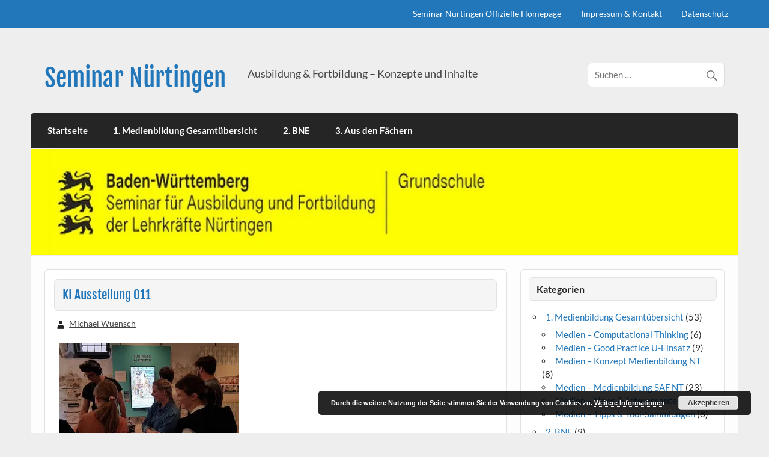

--- FILE ---
content_type: text/html; charset=UTF-8
request_url: https://www.seminar-nuertingen.org/ki-ausstellung-011/
body_size: 13904
content:
<!DOCTYPE html><!-- HTML 5 -->
<html lang="de">

<head>
<meta charset="UTF-8" />
<meta name="viewport" content="width=device-width, initial-scale=1">
<link rel="profile" href="http://gmpg.org/xfn/11" />
<link rel="pingback" href="https://www.seminar-nuertingen.org/xmlrpc.php" />

<title>KI Ausstellung 011 &#8211; Seminar Nürtingen</title>
<meta name='robots' content='max-image-preview:large' />
	<style>img:is([sizes="auto" i], [sizes^="auto," i]) { contain-intrinsic-size: 3000px 1500px }</style>
	<link rel='dns-prefetch' href='//www.seminar-nuertingen.org' />
<link rel='dns-prefetch' href='//secure.gravatar.com' />
<link rel='dns-prefetch' href='//stats.wp.com' />
<link rel='dns-prefetch' href='//v0.wordpress.com' />
<link rel='preconnect' href='//i0.wp.com' />
<link rel="alternate" type="application/rss+xml" title="Seminar Nürtingen &raquo; Feed" href="https://www.seminar-nuertingen.org/feed/" />
<link rel="alternate" type="application/rss+xml" title="Seminar Nürtingen &raquo; Kommentar-Feed" href="https://www.seminar-nuertingen.org/comments/feed/" />
		<!-- This site uses the Google Analytics by MonsterInsights plugin v9.11.1 - Using Analytics tracking - https://www.monsterinsights.com/ -->
		<!-- Note: MonsterInsights is not currently configured on this site. The site owner needs to authenticate with Google Analytics in the MonsterInsights settings panel. -->
					<!-- No tracking code set -->
				<!-- / Google Analytics by MonsterInsights -->
		<script type="text/javascript">
/* <![CDATA[ */
window._wpemojiSettings = {"baseUrl":"https:\/\/s.w.org\/images\/core\/emoji\/16.0.1\/72x72\/","ext":".png","svgUrl":"https:\/\/s.w.org\/images\/core\/emoji\/16.0.1\/svg\/","svgExt":".svg","source":{"concatemoji":"https:\/\/www.seminar-nuertingen.org\/wp-includes\/js\/wp-emoji-release.min.js?ver=6.8.3"}};
/*! This file is auto-generated */
!function(s,n){var o,i,e;function c(e){try{var t={supportTests:e,timestamp:(new Date).valueOf()};sessionStorage.setItem(o,JSON.stringify(t))}catch(e){}}function p(e,t,n){e.clearRect(0,0,e.canvas.width,e.canvas.height),e.fillText(t,0,0);var t=new Uint32Array(e.getImageData(0,0,e.canvas.width,e.canvas.height).data),a=(e.clearRect(0,0,e.canvas.width,e.canvas.height),e.fillText(n,0,0),new Uint32Array(e.getImageData(0,0,e.canvas.width,e.canvas.height).data));return t.every(function(e,t){return e===a[t]})}function u(e,t){e.clearRect(0,0,e.canvas.width,e.canvas.height),e.fillText(t,0,0);for(var n=e.getImageData(16,16,1,1),a=0;a<n.data.length;a++)if(0!==n.data[a])return!1;return!0}function f(e,t,n,a){switch(t){case"flag":return n(e,"\ud83c\udff3\ufe0f\u200d\u26a7\ufe0f","\ud83c\udff3\ufe0f\u200b\u26a7\ufe0f")?!1:!n(e,"\ud83c\udde8\ud83c\uddf6","\ud83c\udde8\u200b\ud83c\uddf6")&&!n(e,"\ud83c\udff4\udb40\udc67\udb40\udc62\udb40\udc65\udb40\udc6e\udb40\udc67\udb40\udc7f","\ud83c\udff4\u200b\udb40\udc67\u200b\udb40\udc62\u200b\udb40\udc65\u200b\udb40\udc6e\u200b\udb40\udc67\u200b\udb40\udc7f");case"emoji":return!a(e,"\ud83e\udedf")}return!1}function g(e,t,n,a){var r="undefined"!=typeof WorkerGlobalScope&&self instanceof WorkerGlobalScope?new OffscreenCanvas(300,150):s.createElement("canvas"),o=r.getContext("2d",{willReadFrequently:!0}),i=(o.textBaseline="top",o.font="600 32px Arial",{});return e.forEach(function(e){i[e]=t(o,e,n,a)}),i}function t(e){var t=s.createElement("script");t.src=e,t.defer=!0,s.head.appendChild(t)}"undefined"!=typeof Promise&&(o="wpEmojiSettingsSupports",i=["flag","emoji"],n.supports={everything:!0,everythingExceptFlag:!0},e=new Promise(function(e){s.addEventListener("DOMContentLoaded",e,{once:!0})}),new Promise(function(t){var n=function(){try{var e=JSON.parse(sessionStorage.getItem(o));if("object"==typeof e&&"number"==typeof e.timestamp&&(new Date).valueOf()<e.timestamp+604800&&"object"==typeof e.supportTests)return e.supportTests}catch(e){}return null}();if(!n){if("undefined"!=typeof Worker&&"undefined"!=typeof OffscreenCanvas&&"undefined"!=typeof URL&&URL.createObjectURL&&"undefined"!=typeof Blob)try{var e="postMessage("+g.toString()+"("+[JSON.stringify(i),f.toString(),p.toString(),u.toString()].join(",")+"));",a=new Blob([e],{type:"text/javascript"}),r=new Worker(URL.createObjectURL(a),{name:"wpTestEmojiSupports"});return void(r.onmessage=function(e){c(n=e.data),r.terminate(),t(n)})}catch(e){}c(n=g(i,f,p,u))}t(n)}).then(function(e){for(var t in e)n.supports[t]=e[t],n.supports.everything=n.supports.everything&&n.supports[t],"flag"!==t&&(n.supports.everythingExceptFlag=n.supports.everythingExceptFlag&&n.supports[t]);n.supports.everythingExceptFlag=n.supports.everythingExceptFlag&&!n.supports.flag,n.DOMReady=!1,n.readyCallback=function(){n.DOMReady=!0}}).then(function(){return e}).then(function(){var e;n.supports.everything||(n.readyCallback(),(e=n.source||{}).concatemoji?t(e.concatemoji):e.wpemoji&&e.twemoji&&(t(e.twemoji),t(e.wpemoji)))}))}((window,document),window._wpemojiSettings);
/* ]]> */
</script>
<link rel='stylesheet' id='courage-custom-fonts-css' href='https://www.seminar-nuertingen.org/wp-content/themes/courage/css/custom-fonts.css?ver=20180413' type='text/css' media='all' />
<style id='wp-emoji-styles-inline-css' type='text/css'>

	img.wp-smiley, img.emoji {
		display: inline !important;
		border: none !important;
		box-shadow: none !important;
		height: 1em !important;
		width: 1em !important;
		margin: 0 0.07em !important;
		vertical-align: -0.1em !important;
		background: none !important;
		padding: 0 !important;
	}
</style>
<link rel='stylesheet' id='wp-block-library-css' href='https://www.seminar-nuertingen.org/wp-includes/css/dist/block-library/style.min.css?ver=6.8.3' type='text/css' media='all' />
<style id='classic-theme-styles-inline-css' type='text/css'>
/*! This file is auto-generated */
.wp-block-button__link{color:#fff;background-color:#32373c;border-radius:9999px;box-shadow:none;text-decoration:none;padding:calc(.667em + 2px) calc(1.333em + 2px);font-size:1.125em}.wp-block-file__button{background:#32373c;color:#fff;text-decoration:none}
</style>
<link rel='stylesheet' id='mediaelement-css' href='https://www.seminar-nuertingen.org/wp-includes/js/mediaelement/mediaelementplayer-legacy.min.css?ver=4.2.17' type='text/css' media='all' />
<link rel='stylesheet' id='wp-mediaelement-css' href='https://www.seminar-nuertingen.org/wp-includes/js/mediaelement/wp-mediaelement.min.css?ver=6.8.3' type='text/css' media='all' />
<style id='jetpack-sharing-buttons-style-inline-css' type='text/css'>
.jetpack-sharing-buttons__services-list{display:flex;flex-direction:row;flex-wrap:wrap;gap:0;list-style-type:none;margin:5px;padding:0}.jetpack-sharing-buttons__services-list.has-small-icon-size{font-size:12px}.jetpack-sharing-buttons__services-list.has-normal-icon-size{font-size:16px}.jetpack-sharing-buttons__services-list.has-large-icon-size{font-size:24px}.jetpack-sharing-buttons__services-list.has-huge-icon-size{font-size:36px}@media print{.jetpack-sharing-buttons__services-list{display:none!important}}.editor-styles-wrapper .wp-block-jetpack-sharing-buttons{gap:0;padding-inline-start:0}ul.jetpack-sharing-buttons__services-list.has-background{padding:1.25em 2.375em}
</style>
<style id='global-styles-inline-css' type='text/css'>
:root{--wp--preset--aspect-ratio--square: 1;--wp--preset--aspect-ratio--4-3: 4/3;--wp--preset--aspect-ratio--3-4: 3/4;--wp--preset--aspect-ratio--3-2: 3/2;--wp--preset--aspect-ratio--2-3: 2/3;--wp--preset--aspect-ratio--16-9: 16/9;--wp--preset--aspect-ratio--9-16: 9/16;--wp--preset--color--black: #353535;--wp--preset--color--cyan-bluish-gray: #abb8c3;--wp--preset--color--white: #ffffff;--wp--preset--color--pale-pink: #f78da7;--wp--preset--color--vivid-red: #cf2e2e;--wp--preset--color--luminous-vivid-orange: #ff6900;--wp--preset--color--luminous-vivid-amber: #fcb900;--wp--preset--color--light-green-cyan: #7bdcb5;--wp--preset--color--vivid-green-cyan: #00d084;--wp--preset--color--pale-cyan-blue: #8ed1fc;--wp--preset--color--vivid-cyan-blue: #0693e3;--wp--preset--color--vivid-purple: #9b51e0;--wp--preset--color--primary: #2277bb;--wp--preset--color--light-gray: #f0f0f0;--wp--preset--color--dark-gray: #777777;--wp--preset--gradient--vivid-cyan-blue-to-vivid-purple: linear-gradient(135deg,rgba(6,147,227,1) 0%,rgb(155,81,224) 100%);--wp--preset--gradient--light-green-cyan-to-vivid-green-cyan: linear-gradient(135deg,rgb(122,220,180) 0%,rgb(0,208,130) 100%);--wp--preset--gradient--luminous-vivid-amber-to-luminous-vivid-orange: linear-gradient(135deg,rgba(252,185,0,1) 0%,rgba(255,105,0,1) 100%);--wp--preset--gradient--luminous-vivid-orange-to-vivid-red: linear-gradient(135deg,rgba(255,105,0,1) 0%,rgb(207,46,46) 100%);--wp--preset--gradient--very-light-gray-to-cyan-bluish-gray: linear-gradient(135deg,rgb(238,238,238) 0%,rgb(169,184,195) 100%);--wp--preset--gradient--cool-to-warm-spectrum: linear-gradient(135deg,rgb(74,234,220) 0%,rgb(151,120,209) 20%,rgb(207,42,186) 40%,rgb(238,44,130) 60%,rgb(251,105,98) 80%,rgb(254,248,76) 100%);--wp--preset--gradient--blush-light-purple: linear-gradient(135deg,rgb(255,206,236) 0%,rgb(152,150,240) 100%);--wp--preset--gradient--blush-bordeaux: linear-gradient(135deg,rgb(254,205,165) 0%,rgb(254,45,45) 50%,rgb(107,0,62) 100%);--wp--preset--gradient--luminous-dusk: linear-gradient(135deg,rgb(255,203,112) 0%,rgb(199,81,192) 50%,rgb(65,88,208) 100%);--wp--preset--gradient--pale-ocean: linear-gradient(135deg,rgb(255,245,203) 0%,rgb(182,227,212) 50%,rgb(51,167,181) 100%);--wp--preset--gradient--electric-grass: linear-gradient(135deg,rgb(202,248,128) 0%,rgb(113,206,126) 100%);--wp--preset--gradient--midnight: linear-gradient(135deg,rgb(2,3,129) 0%,rgb(40,116,252) 100%);--wp--preset--font-size--small: 13px;--wp--preset--font-size--medium: 20px;--wp--preset--font-size--large: 36px;--wp--preset--font-size--x-large: 42px;--wp--preset--spacing--20: 0.44rem;--wp--preset--spacing--30: 0.67rem;--wp--preset--spacing--40: 1rem;--wp--preset--spacing--50: 1.5rem;--wp--preset--spacing--60: 2.25rem;--wp--preset--spacing--70: 3.38rem;--wp--preset--spacing--80: 5.06rem;--wp--preset--shadow--natural: 6px 6px 9px rgba(0, 0, 0, 0.2);--wp--preset--shadow--deep: 12px 12px 50px rgba(0, 0, 0, 0.4);--wp--preset--shadow--sharp: 6px 6px 0px rgba(0, 0, 0, 0.2);--wp--preset--shadow--outlined: 6px 6px 0px -3px rgba(255, 255, 255, 1), 6px 6px rgba(0, 0, 0, 1);--wp--preset--shadow--crisp: 6px 6px 0px rgba(0, 0, 0, 1);}:where(.is-layout-flex){gap: 0.5em;}:where(.is-layout-grid){gap: 0.5em;}body .is-layout-flex{display: flex;}.is-layout-flex{flex-wrap: wrap;align-items: center;}.is-layout-flex > :is(*, div){margin: 0;}body .is-layout-grid{display: grid;}.is-layout-grid > :is(*, div){margin: 0;}:where(.wp-block-columns.is-layout-flex){gap: 2em;}:where(.wp-block-columns.is-layout-grid){gap: 2em;}:where(.wp-block-post-template.is-layout-flex){gap: 1.25em;}:where(.wp-block-post-template.is-layout-grid){gap: 1.25em;}.has-black-color{color: var(--wp--preset--color--black) !important;}.has-cyan-bluish-gray-color{color: var(--wp--preset--color--cyan-bluish-gray) !important;}.has-white-color{color: var(--wp--preset--color--white) !important;}.has-pale-pink-color{color: var(--wp--preset--color--pale-pink) !important;}.has-vivid-red-color{color: var(--wp--preset--color--vivid-red) !important;}.has-luminous-vivid-orange-color{color: var(--wp--preset--color--luminous-vivid-orange) !important;}.has-luminous-vivid-amber-color{color: var(--wp--preset--color--luminous-vivid-amber) !important;}.has-light-green-cyan-color{color: var(--wp--preset--color--light-green-cyan) !important;}.has-vivid-green-cyan-color{color: var(--wp--preset--color--vivid-green-cyan) !important;}.has-pale-cyan-blue-color{color: var(--wp--preset--color--pale-cyan-blue) !important;}.has-vivid-cyan-blue-color{color: var(--wp--preset--color--vivid-cyan-blue) !important;}.has-vivid-purple-color{color: var(--wp--preset--color--vivid-purple) !important;}.has-black-background-color{background-color: var(--wp--preset--color--black) !important;}.has-cyan-bluish-gray-background-color{background-color: var(--wp--preset--color--cyan-bluish-gray) !important;}.has-white-background-color{background-color: var(--wp--preset--color--white) !important;}.has-pale-pink-background-color{background-color: var(--wp--preset--color--pale-pink) !important;}.has-vivid-red-background-color{background-color: var(--wp--preset--color--vivid-red) !important;}.has-luminous-vivid-orange-background-color{background-color: var(--wp--preset--color--luminous-vivid-orange) !important;}.has-luminous-vivid-amber-background-color{background-color: var(--wp--preset--color--luminous-vivid-amber) !important;}.has-light-green-cyan-background-color{background-color: var(--wp--preset--color--light-green-cyan) !important;}.has-vivid-green-cyan-background-color{background-color: var(--wp--preset--color--vivid-green-cyan) !important;}.has-pale-cyan-blue-background-color{background-color: var(--wp--preset--color--pale-cyan-blue) !important;}.has-vivid-cyan-blue-background-color{background-color: var(--wp--preset--color--vivid-cyan-blue) !important;}.has-vivid-purple-background-color{background-color: var(--wp--preset--color--vivid-purple) !important;}.has-black-border-color{border-color: var(--wp--preset--color--black) !important;}.has-cyan-bluish-gray-border-color{border-color: var(--wp--preset--color--cyan-bluish-gray) !important;}.has-white-border-color{border-color: var(--wp--preset--color--white) !important;}.has-pale-pink-border-color{border-color: var(--wp--preset--color--pale-pink) !important;}.has-vivid-red-border-color{border-color: var(--wp--preset--color--vivid-red) !important;}.has-luminous-vivid-orange-border-color{border-color: var(--wp--preset--color--luminous-vivid-orange) !important;}.has-luminous-vivid-amber-border-color{border-color: var(--wp--preset--color--luminous-vivid-amber) !important;}.has-light-green-cyan-border-color{border-color: var(--wp--preset--color--light-green-cyan) !important;}.has-vivid-green-cyan-border-color{border-color: var(--wp--preset--color--vivid-green-cyan) !important;}.has-pale-cyan-blue-border-color{border-color: var(--wp--preset--color--pale-cyan-blue) !important;}.has-vivid-cyan-blue-border-color{border-color: var(--wp--preset--color--vivid-cyan-blue) !important;}.has-vivid-purple-border-color{border-color: var(--wp--preset--color--vivid-purple) !important;}.has-vivid-cyan-blue-to-vivid-purple-gradient-background{background: var(--wp--preset--gradient--vivid-cyan-blue-to-vivid-purple) !important;}.has-light-green-cyan-to-vivid-green-cyan-gradient-background{background: var(--wp--preset--gradient--light-green-cyan-to-vivid-green-cyan) !important;}.has-luminous-vivid-amber-to-luminous-vivid-orange-gradient-background{background: var(--wp--preset--gradient--luminous-vivid-amber-to-luminous-vivid-orange) !important;}.has-luminous-vivid-orange-to-vivid-red-gradient-background{background: var(--wp--preset--gradient--luminous-vivid-orange-to-vivid-red) !important;}.has-very-light-gray-to-cyan-bluish-gray-gradient-background{background: var(--wp--preset--gradient--very-light-gray-to-cyan-bluish-gray) !important;}.has-cool-to-warm-spectrum-gradient-background{background: var(--wp--preset--gradient--cool-to-warm-spectrum) !important;}.has-blush-light-purple-gradient-background{background: var(--wp--preset--gradient--blush-light-purple) !important;}.has-blush-bordeaux-gradient-background{background: var(--wp--preset--gradient--blush-bordeaux) !important;}.has-luminous-dusk-gradient-background{background: var(--wp--preset--gradient--luminous-dusk) !important;}.has-pale-ocean-gradient-background{background: var(--wp--preset--gradient--pale-ocean) !important;}.has-electric-grass-gradient-background{background: var(--wp--preset--gradient--electric-grass) !important;}.has-midnight-gradient-background{background: var(--wp--preset--gradient--midnight) !important;}.has-small-font-size{font-size: var(--wp--preset--font-size--small) !important;}.has-medium-font-size{font-size: var(--wp--preset--font-size--medium) !important;}.has-large-font-size{font-size: var(--wp--preset--font-size--large) !important;}.has-x-large-font-size{font-size: var(--wp--preset--font-size--x-large) !important;}
:where(.wp-block-post-template.is-layout-flex){gap: 1.25em;}:where(.wp-block-post-template.is-layout-grid){gap: 1.25em;}
:where(.wp-block-columns.is-layout-flex){gap: 2em;}:where(.wp-block-columns.is-layout-grid){gap: 2em;}
:root :where(.wp-block-pullquote){font-size: 1.5em;line-height: 1.6;}
</style>
<link rel='stylesheet' id='courage-stylesheet-css' href='https://www.seminar-nuertingen.org/wp-content/themes/courage/style.css?ver=1.5.7' type='text/css' media='all' />
<link rel='stylesheet' id='genericons-css' href='https://www.seminar-nuertingen.org/wp-content/plugins/jetpack/_inc/genericons/genericons/genericons.css?ver=3.1' type='text/css' media='all' />
<!--[if lt IE 9]>
<script type="text/javascript" src="https://www.seminar-nuertingen.org/wp-content/themes/courage/js/html5shiv.min.js?ver=3.7.3" id="html5shiv-js"></script>
<![endif]-->
<script type="text/javascript" src="https://www.seminar-nuertingen.org/wp-includes/js/jquery/jquery.min.js?ver=3.7.1" id="jquery-core-js"></script>
<script type="text/javascript" src="https://www.seminar-nuertingen.org/wp-includes/js/jquery/jquery-migrate.min.js?ver=3.4.1" id="jquery-migrate-js"></script>
<script type="text/javascript" id="courage-jquery-navigation-js-extra">
/* <![CDATA[ */
var courage_mainnav_title = {"text":"Men\u00fc"};
/* ]]> */
</script>
<script type="text/javascript" src="https://www.seminar-nuertingen.org/wp-content/themes/courage/js/navigation.js?ver=20210324" id="courage-jquery-navigation-js"></script>
<link rel="https://api.w.org/" href="https://www.seminar-nuertingen.org/wp-json/" /><link rel="alternate" title="JSON" type="application/json" href="https://www.seminar-nuertingen.org/wp-json/wp/v2/media/916" /><link rel="EditURI" type="application/rsd+xml" title="RSD" href="https://www.seminar-nuertingen.org/xmlrpc.php?rsd" />
<meta name="generator" content="WordPress 6.8.3" />
<link rel='shortlink' href='https://wp.me/a8gAYI-eM' />
<link rel="alternate" title="oEmbed (JSON)" type="application/json+oembed" href="https://www.seminar-nuertingen.org/wp-json/oembed/1.0/embed?url=https%3A%2F%2Fwww.seminar-nuertingen.org%2Fki-ausstellung-011%2F" />
<link rel="alternate" title="oEmbed (XML)" type="text/xml+oembed" href="https://www.seminar-nuertingen.org/wp-json/oembed/1.0/embed?url=https%3A%2F%2Fwww.seminar-nuertingen.org%2Fki-ausstellung-011%2F&#038;format=xml" />
	<style>img#wpstats{display:none}</style>
		
<!-- Jetpack Open Graph Tags -->
<meta property="og:type" content="article" />
<meta property="og:title" content="KI Ausstellung 011" />
<meta property="og:url" content="https://www.seminar-nuertingen.org/ki-ausstellung-011/" />
<meta property="og:description" content="Besuche den Beitrag für mehr Info." />
<meta property="article:published_time" content="2023-10-17T22:13:02+00:00" />
<meta property="article:modified_time" content="2023-10-17T22:13:02+00:00" />
<meta property="og:site_name" content="Seminar Nürtingen" />
<meta property="og:image" content="https://www.seminar-nuertingen.org/wp-content/uploads/2023/10/KI-Ausstellung-011.jpg" />
<meta property="og:image:alt" content="" />
<meta property="og:locale" content="de_DE" />
<meta name="twitter:text:title" content="KI Ausstellung 011" />
<meta name="twitter:image" content="https://i0.wp.com/www.seminar-nuertingen.org/wp-content/uploads/2023/10/KI-Ausstellung-011.jpg?fit=400%2C225&#038;ssl=1&#038;w=640" />
<meta name="twitter:card" content="summary_large_image" />
<meta name="twitter:description" content="Besuche den Beitrag für mehr Info." />

<!-- End Jetpack Open Graph Tags -->
</head>

<body class="attachment wp-singular attachment-template-default single single-attachment postid-916 attachmentid-916 attachment-jpeg wp-theme-courage">

<a class="skip-link screen-reader-text" href="#content">Skip to content</a>

	<div id="topheader-wrap">
		
	<div id="topheader" class="clearfix">

		
		<nav id="topnav" class="clearfix" role="navigation">
			<ul id="topnav-menu" class="top-navigation-menu"><li id="menu-item-39" class="menu-item menu-item-type-custom menu-item-object-custom menu-item-39"><a href="https://gs-nt.seminare-bw.de/">Seminar Nürtingen Offizielle Homepage</a></li>
<li id="menu-item-38" class="menu-item menu-item-type-post_type menu-item-object-page menu-item-38"><a href="https://www.seminar-nuertingen.org/impressum/">Impressum &#038; Kontakt</a></li>
<li id="menu-item-325" class="menu-item menu-item-type-post_type menu-item-object-page menu-item-325"><a href="https://www.seminar-nuertingen.org/datenschutz/">Datenschutz</a></li>
</ul>		</nav>

		
	</div>	</div>

	<div id="wrapper" class="hfeed">

		<div id="header-wrap">

			<header id="header" class="clearfix" role="banner">

				<div id="logo" class="clearfix">

										
		<p class="site-title"><a href="https://www.seminar-nuertingen.org/" rel="home">Seminar Nürtingen</a></p>

						
			<p class="site-description">Ausbildung &amp; Fortbildung &#8211; Konzepte und Inhalte</p>

		
				</div>

				<div id="header-content" class="clearfix">
					
		<div id="header-search">
			
	<form role="search" method="get" class="search-form" action="https://www.seminar-nuertingen.org/">
		<label>
			<span class="screen-reader-text">Suche nach:</span>
			<input type="search" class="search-field" placeholder="Suchen &hellip;" value="" name="s">
		</label>
		<button type="submit" class="search-submit">
			<span class="genericon-search"></span>
		</button>
	</form>

		</div>

				</div>

			</header>

		</div>

		<div id="navi-wrap">
			<nav id="mainnav" class="clearfix" role="navigation">
				<ul id="mainnav-menu" class="main-navigation-menu"><li id="menu-item-169" class="menu-item menu-item-type-post_type menu-item-object-page menu-item-home menu-item-169"><a href="https://www.seminar-nuertingen.org/">Startseite</a></li>
<li id="menu-item-41" class="menu-item menu-item-type-taxonomy menu-item-object-category menu-item-41"><a href="https://www.seminar-nuertingen.org/category/medienbildung/">1. Medienbildung Gesamtübersicht</a></li>
<li id="menu-item-40" class="menu-item menu-item-type-taxonomy menu-item-object-category menu-item-40"><a href="https://www.seminar-nuertingen.org/category/bne/">2. BNE</a></li>
<li id="menu-item-175" class="menu-item menu-item-type-taxonomy menu-item-object-category menu-item-175"><a href="https://www.seminar-nuertingen.org/category/faecher/">3. Aus den Fächern</a></li>
</ul>			</nav>
		</div>

		
			<div id="custom-header">

				
					<img src="https://www.seminar-nuertingen.org/wp-content/uploads/2025/11/cropped-Logo-SAF-NT-02.jpg" srcset="https://i0.wp.com/www.seminar-nuertingen.org/wp-content/uploads/2025/11/cropped-Logo-SAF-NT-02.jpg?w=1320&amp;ssl=1 1320w, https://i0.wp.com/www.seminar-nuertingen.org/wp-content/uploads/2025/11/cropped-Logo-SAF-NT-02.jpg?resize=300%2C45&amp;ssl=1 300w, https://i0.wp.com/www.seminar-nuertingen.org/wp-content/uploads/2025/11/cropped-Logo-SAF-NT-02.jpg?resize=1024%2C154&amp;ssl=1 1024w, https://i0.wp.com/www.seminar-nuertingen.org/wp-content/uploads/2025/11/cropped-Logo-SAF-NT-02.jpg?resize=768%2C116&amp;ssl=1 768w" width="1320" height="199" alt="Seminar Nürtingen">

				
			</div>

		
	<div id="wrap" class="clearfix">
		
		<section id="content" class="primary" role="main">
		
					
		
	<article id="post-916" class="post-916 attachment type-attachment status-inherit hentry">
	
				
		<h1 class="entry-title post-title">KI Ausstellung 011</h1>		
		<div class="entry-meta postmeta"><span class="meta-author author vcard"> <a class="url fn n" href="https://www.seminar-nuertingen.org/author/michael-wuensch/" title="Alle Beiträge von Michael Wuensch anzeigen" rel="author">Michael Wuensch</a></span></div>

		<div class="entry clearfix">
			<p class="attachment"><a href="https://i0.wp.com/www.seminar-nuertingen.org/wp-content/uploads/2023/10/KI-Ausstellung-011.jpg?ssl=1"><img fetchpriority="high" decoding="async" width="300" height="169" src="https://i0.wp.com/www.seminar-nuertingen.org/wp-content/uploads/2023/10/KI-Ausstellung-011.jpg?fit=300%2C169&amp;ssl=1" class="attachment-medium size-medium" alt="" srcset="https://i0.wp.com/www.seminar-nuertingen.org/wp-content/uploads/2023/10/KI-Ausstellung-011.jpg?w=400&amp;ssl=1 400w, https://i0.wp.com/www.seminar-nuertingen.org/wp-content/uploads/2023/10/KI-Ausstellung-011.jpg?resize=300%2C169&amp;ssl=1 300w" sizes="(max-width: 300px) 100vw, 300px" data-attachment-id="916" data-permalink="https://www.seminar-nuertingen.org/ki-ausstellung-011/" data-orig-file="https://i0.wp.com/www.seminar-nuertingen.org/wp-content/uploads/2023/10/KI-Ausstellung-011.jpg?fit=400%2C225&amp;ssl=1" data-orig-size="400,225" data-comments-opened="0" data-image-meta="{&quot;aperture&quot;:&quot;1.7&quot;,&quot;credit&quot;:&quot;&quot;,&quot;camera&quot;:&quot;SM-N950F&quot;,&quot;caption&quot;:&quot;&quot;,&quot;created_timestamp&quot;:&quot;1697121317&quot;,&quot;copyright&quot;:&quot;&quot;,&quot;focal_length&quot;:&quot;4.3&quot;,&quot;iso&quot;:&quot;100&quot;,&quot;shutter_speed&quot;:&quot;0.01&quot;,&quot;title&quot;:&quot;&quot;,&quot;orientation&quot;:&quot;1&quot;}" data-image-title="KI Ausstellung 011" data-image-description="" data-image-caption="" data-medium-file="https://i0.wp.com/www.seminar-nuertingen.org/wp-content/uploads/2023/10/KI-Ausstellung-011.jpg?fit=300%2C169&amp;ssl=1" data-large-file="https://i0.wp.com/www.seminar-nuertingen.org/wp-content/uploads/2023/10/KI-Ausstellung-011.jpg?fit=400%2C225&amp;ssl=1" /></a></p>
			<!-- <rdf:RDF xmlns:rdf="http://www.w3.org/1999/02/22-rdf-syntax-ns#"
			xmlns:dc="http://purl.org/dc/elements/1.1/"
			xmlns:trackback="http://madskills.com/public/xml/rss/module/trackback/">
		<rdf:Description rdf:about="https://www.seminar-nuertingen.org/ki-ausstellung-011/"
    dc:identifier="https://www.seminar-nuertingen.org/ki-ausstellung-011/"
    dc:title="KI Ausstellung 011"
    trackback:ping="https://www.seminar-nuertingen.org/ki-ausstellung-011/trackback/" />
</rdf:RDF> -->
			<div class="page-links"></div>			
		</div>
		
		
			<div class="postinfo clearfix">

			
				<span class="meta-category">
									</span>

			
			</div>

		
	</article>		
		
	<nav class="navigation post-navigation" aria-label="Beiträge">
		<h2 class="screen-reader-text">Beitragsnavigation</h2>
		<div class="nav-links"><div class="nav-previous"><a href="https://www.seminar-nuertingen.org/ki-ausstellung-011/" rel="prev">&laquo; KI Ausstellung 011</a></div></div>
	</nav>			
				
		

		
		</section>
		
		
	<section id="sidebar" class="secondary clearfix" role="complementary">

		<aside id="categories-2" class="widget widget_categories clearfix"><h3 class="widgettitle"><span>Kategorien</span></h3>
			<ul>
					<li class="cat-item cat-item-4"><a href="https://www.seminar-nuertingen.org/category/medienbildung/">1. Medienbildung Gesamtübersicht</a> (53)
<ul class='children'>
	<li class="cat-item cat-item-203"><a href="https://www.seminar-nuertingen.org/category/medienbildung/medien-computational-thinking/">Medien &#8211; Computational Thinking</a> (6)
</li>
	<li class="cat-item cat-item-205"><a href="https://www.seminar-nuertingen.org/category/medienbildung/medien-good-practice-medieneinsatz/">Medien &#8211; Good Practice U-Einsatz</a> (9)
</li>
	<li class="cat-item cat-item-207"><a href="https://www.seminar-nuertingen.org/category/medienbildung/medien-konzept-medienbildung-multimedia-seminar-nuertingen/">Medien &#8211; Konzept Medienbildung NT</a> (8)
</li>
	<li class="cat-item cat-item-208"><a href="https://www.seminar-nuertingen.org/category/medienbildung/medien-medienbildung-seminar-nuertingen/">Medien &#8211; Medienbildung SAF NT</a> (23)
</li>
	<li class="cat-item cat-item-209"><a href="https://www.seminar-nuertingen.org/category/medienbildung/medien-news-interessantes/">Medien &#8211; News &amp; Interessantes</a> (5)
</li>
	<li class="cat-item cat-item-206"><a href="https://www.seminar-nuertingen.org/category/medienbildung/medien-tipps-tool-sammlungen/">Medien &#8211; Tipps &amp; Tool-Sammlungen</a> (8)
</li>
</ul>
</li>
	<li class="cat-item cat-item-5"><a href="https://www.seminar-nuertingen.org/category/bne/">2. BNE</a> (9)
</li>
	<li class="cat-item cat-item-1"><a href="https://www.seminar-nuertingen.org/category/faecher/">3. Aus den Fächern</a> (14)
<ul class='children'>
	<li class="cat-item cat-item-158"><a href="https://www.seminar-nuertingen.org/category/faecher/deutsch/">Deutsch</a> (5)
</li>
	<li class="cat-item cat-item-159"><a href="https://www.seminar-nuertingen.org/category/faecher/kunst/">Kunst</a> (3)
</li>
	<li class="cat-item cat-item-117"><a href="https://www.seminar-nuertingen.org/category/faecher/mathematik/">Mathematik</a> (1)
</li>
	<li class="cat-item cat-item-3"><a href="https://www.seminar-nuertingen.org/category/faecher/sachunterricht/">Sachunterricht</a> (8)
</li>
</ul>
</li>
			</ul>

			</aside><aside id="text-2" class="widget widget_text clearfix"><h3 class="widgettitle"><span>Seminar für Ausbildung und Fortbildung der Lehrkräfte Nürtingen (GS)</span></h3>			<div class="textwidget">Weblog des <a href="http://www.seminar-nuertingen.de" target="_blank">"Seminars für Ausbildung und Fortbildung der Lehrkräfte Nürtingen (GS)"</a>. Hier werden Konzepte und Inhalte der Ausbildung und Fortbildung von Lehrkräften am Seminar zu den Profilelementen Medienbildung und BNE sowie aus den Fächern veröffentlicht.</div>
		</aside>
		<aside id="recent-posts-2" class="widget widget_recent_entries clearfix">
		<h3 class="widgettitle"><span>Neueste Beiträge</span></h3>
		<ul>
											<li>
					<a href="https://www.seminar-nuertingen.org/medienbildung/medienbildungstag-2025-am-seminar-nuertingen-ein-leuchtturm-fuer-digitale-bildung-und-zukunftsorientierte-lehrerausbildung/">Medienbildungstag 2025 am Seminar Nürtingen: Ein Leuchtturm für digitale Bildung und zukunftsorientierte Lehrerausbildung</a>
									</li>
											<li>
					<a href="https://www.seminar-nuertingen.org/medienbildung/programm-medienbildungstag-2025/">Programm Medienbildungstag 2025</a>
									</li>
											<li>
					<a href="https://www.seminar-nuertingen.org/medienbildung/wir-programmieren-einen-bluebot-roboter/">Wir programmieren einen BlueBot Roboter</a>
									</li>
											<li>
					<a href="https://www.seminar-nuertingen.org/medienbildung/das-modul-medienbildung-im-kurs-25-26-am-seminar-nuertingen/">Das Modul Medienbildung im Kurs 25/26 am Seminar Nürtingen</a>
									</li>
											<li>
					<a href="https://www.seminar-nuertingen.org/medienbildung/innovative-impulse-fuer-die-medienbildung-der-medienbildungstag-2024-am-seminar-nuertingen/">Innovative Impulse für die Medienbildung: Der Medienbildungstag 2024 am Seminar Nürtingen</a>
									</li>
											<li>
					<a href="https://www.seminar-nuertingen.org/medienbildung/kuenstliche-intelligenz-im-fokus-jahrestagung-2024-am-lehrerseminar-nuertingen/">Künstliche Intelligenz im Fokus &#8211; Jahrestagung 2024 am Lehrerseminar Nürtingen</a>
									</li>
											<li>
					<a href="https://www.seminar-nuertingen.org/medienbildung/video-einladung-zum-medienbildungstag-2024/">Video: Einladung zum Medienbildungstag 2024</a>
									</li>
											<li>
					<a href="https://www.seminar-nuertingen.org/medienbildung/programm-medienbildungstag-2024/">Programm Medienbildungstag 2024</a>
									</li>
											<li>
					<a href="https://www.seminar-nuertingen.org/medienbildung/ein-tag-voller-entdeckungen-medienpaedagogik-im-ki-makerspace-in-tuebingen/">Ein Tag voller Entdeckungen: Medienpädagogik im KI-Makerspace in Tübingen</a>
									</li>
											<li>
					<a href="https://www.seminar-nuertingen.org/medienbildung/ankuendigung-medienbildungstag-am-seminar-nuertingen-fuer-den-kurs-24-25/">Ankündigung Medienbildungstag am Seminar Nürtingen für den Kurs 24/25</a>
									</li>
											<li>
					<a href="https://www.seminar-nuertingen.org/medienbildung/medienbildungstag-am-seminar-nuertingen-begeistert-mit-innovativen-angeboten-fuer-zukuenftige-lehrkraefte/">Medienbildungstag am Seminar Nürtingen begeistert mit innovativen Angeboten für zukünftige Lehrkräfte</a>
									</li>
											<li>
					<a href="https://www.seminar-nuertingen.org/medienbildung/angebote-am-medienbildungstag-entwickeln-medienkompetenz-soft-skills-und-future-skills/">Angebote am Medienbildungstag entwickeln Medienkompetenz, Soft-Skills und Future-Skills</a>
									</li>
											<li>
					<a href="https://www.seminar-nuertingen.org/medienbildung/medienbildung-in-der-grundschule/">Medienbildung in der Grundschule</a>
									</li>
											<li>
					<a href="https://www.seminar-nuertingen.org/medienbildung/programm-medienbildungstag-2023/">Programm Medienbildungstag 2023</a>
									</li>
											<li>
					<a href="https://www.seminar-nuertingen.org/medienbildung/ankuendigung-medienbildungstag-am-seminar-nuertingen-fuer-den-kurs-23-24/">Ankündigung Medienbildungstag am Seminar Nürtingen für den Kurs 23/24</a>
									</li>
											<li>
					<a href="https://www.seminar-nuertingen.org/medienbildung/media-space-am-seminar-nuertingen-digitale-innovation-fuer-die-grundschullehrkraefte-von-morgen/">Media-Space am Seminar Nürtingen &#8211; Digitale Innovation für die Grundschullehrkräfte von Morgen</a>
									</li>
											<li>
					<a href="https://www.seminar-nuertingen.org/medienbildung/medienpaedagogik-am-seminar-nuertingen-ki-makerspace-cyber-and-the-city-und-ein-actionbound-abenteuer/">Medienpädagogik am Seminar Nürtingen &#8211; KI-Makerspace, &#8222;Cyber and the City&#8220; und ein ActionBound-Abenteuer</a>
									</li>
											<li>
					<a href="https://www.seminar-nuertingen.org/medienbildung/medienbildungstag-kurs-22-23/">Medienbildungstag Kurs 22/23</a>
									</li>
											<li>
					<a href="https://www.seminar-nuertingen.org/medienbildung/medienbildungstag-kurs-21-22/">Medienbildungstag Kurs 21/22</a>
									</li>
											<li>
					<a href="https://www.seminar-nuertingen.org/faecher/kompetenzentwicklungsmodule-kem-im-sachunterricht-2021/">Kompetenzentwicklungsmodule (KEM) im Sachunterricht 2021</a>
									</li>
											<li>
					<a href="https://www.seminar-nuertingen.org/medienbildung/kim-studie-2020-zum-medienumgang-sechs-bis-13-jaehriger/">KIM-Studie 2020 zum Medienumgang Sechs- bis 13-Jähriger</a>
									</li>
											<li>
					<a href="https://www.seminar-nuertingen.org/medienbildung/free-open-source-software-sammlung/">Free- &#038; Open-Source Software &#8211; Sammlung</a>
									</li>
											<li>
					<a href="https://www.seminar-nuertingen.org/medienbildung/tipps-fuer-videokonferenzen-in-der-grundschule/">Tipps für Videokonferenzen in der Grundschule</a>
									</li>
											<li>
					<a href="https://www.seminar-nuertingen.org/medienbildung/online-tools-sammlung-teil-1/">Online Tools &#8211; Sammlung (Teil 1)</a>
									</li>
											<li>
					<a href="https://www.seminar-nuertingen.org/medienbildung/computational-thinking-informatische-bildung-grundschule-sammlung/">Computational Thinking &#8211; Informatische Bildung Grundschule &#8211; Sammlung</a>
									</li>
											<li>
					<a href="https://www.seminar-nuertingen.org/medienbildung/online-lernen-lernangebote-fuer-schueler_innen-sammlung/">Online Lernen &#8211; Lernangebote für Schüler_innen &#8211; Sammlung</a>
									</li>
											<li>
					<a href="https://www.seminar-nuertingen.org/medienbildung/unterrichts-lernmaterialien-sammlung/">Unterrichts- &#038; Lernmaterialien &#8211; Sammlung</a>
									</li>
											<li>
					<a href="https://www.seminar-nuertingen.org/medienbildung/lernmanagementsysteme-lernplattformen-sammlung/">Lernmanagementsysteme &#038; Lernplattformen &#8211; Sammlung</a>
									</li>
											<li>
					<a href="https://www.seminar-nuertingen.org/medienbildung/apps-fuer-smartphone-co/">Apps für Smartphone &#038; Co &#8211; Sammlung</a>
									</li>
											<li>
					<a href="https://www.seminar-nuertingen.org/medienbildung/seitenstark-webseiten-fuer-kinder/">Seitenstark &#8211; Webseiten für Kinder</a>
									</li>
					</ul>

		</aside><aside id="text-4" class="widget widget_text clearfix"><h3 class="widgettitle"><span>Profilelement BNE</span></h3>			<div class="textwidget"><p><a href="https://www.seminar-nuertingen.org/category/bne/"><strong>Bildung für nachhaltige Entwicklung &#8211; BNE</strong></a><br />
Lehramtsanwärterinnen und Lehramtsanwärter am Seminar Nürtingen haben die Möglichkeit, in Ausbildungsveranstaltungen und der Lernumgebung am Seminar, vertiefte Kenntnisse und Kompetenzen in den Feldern BNE und Globales Lernen zu erwerben. Dadurch wird ihnen ermöglicht, Einstellungen, Werte und Motivation zu entwickeln, um die komplexen Themenstellungen einer nachhaltigen Entwicklung durchgängig in ihren pädagogischen Alltag zu integrieren.</p>
</div>
		</aside><aside id="text-6" class="widget widget_text clearfix"><h3 class="widgettitle"><span>Profilelement Medienbildung</span></h3>			<div class="textwidget"><p><a href="https://www.seminar-nuertingen.org/category/medienbildung/"><strong>Medienbildung</strong></a><br />
„Medienbildung in der Grundschule“ soll Lehramtsanwärterinnen und Lehramtsanwärter befähigen, mit aktuellen und zukünftigen Herausforderungen einer digitalisierten Lebenswelt im schulischen Kontext professionell umzugehen. Entsprechend den <strong><a title="Übergeordnete und strategische Ziele – Profilelement Medienbildung" href="https://www.seminar-nuertingen.org/2021/02/01/uebergeordnete-und-strategische-ziele-profilelement-medienbildung/">übergeordneten und strategischen Zielen</a></strong> können die LA in den Ausbildungsveranstaltungen ihre eigene Medienkompetenz sowie ihre medienpädagogische Kompetenz weiter entwickeln und auf dieser Basis exemplarische Lernszenarien, Anwendungsszenarien und Ausstattungsszenarien für den integrativen Medieneinsatz in der Grundschule konzipieren.</p>
</div>
		</aside><aside id="tag_cloud-2" class="widget widget_tag_cloud clearfix"><h3 class="widgettitle"><span>Schlagwörter</span></h3><div class="tagcloud"><a href="https://www.seminar-nuertingen.org/tag/apps/" class="tag-cloud-link tag-link-83 tag-link-position-1" style="font-size: 9.505376344086pt;" aria-label="apps (4 Einträge)">apps</a>
<a href="https://www.seminar-nuertingen.org/tag/bildung-fuer-nachhaltige-entwicklung/" class="tag-cloud-link tag-link-67 tag-link-position-2" style="font-size: 10.709677419355pt;" aria-label="bildung für nachhaltige Entwicklung (5 Einträge)">bildung für nachhaltige Entwicklung</a>
<a href="https://www.seminar-nuertingen.org/tag/bluebot/" class="tag-cloud-link tag-link-273 tag-link-position-3" style="font-size: 9.505376344086pt;" aria-label="bluebot (4 Einträge)">bluebot</a>
<a href="https://www.seminar-nuertingen.org/tag/bne/" class="tag-cloud-link tag-link-60 tag-link-position-4" style="font-size: 12.516129032258pt;" aria-label="bne (7 Einträge)">bne</a>
<a href="https://www.seminar-nuertingen.org/tag/bookcreator/" class="tag-cloud-link tag-link-164 tag-link-position-5" style="font-size: 12.516129032258pt;" aria-label="bookcreator (7 Einträge)">bookcreator</a>
<a href="https://www.seminar-nuertingen.org/tag/breakoutedu/" class="tag-cloud-link tag-link-277 tag-link-position-6" style="font-size: 11.763440860215pt;" aria-label="breakoutedu (6 Einträge)">breakoutedu</a>
<a href="https://www.seminar-nuertingen.org/tag/coding/" class="tag-cloud-link tag-link-139 tag-link-position-7" style="font-size: 14.623655913978pt;" aria-label="coding (10 Einträge)">coding</a>
<a href="https://www.seminar-nuertingen.org/tag/cody-box/" class="tag-cloud-link tag-link-271 tag-link-position-8" style="font-size: 10.709677419355pt;" aria-label="cody-box (5 Einträge)">cody-box</a>
<a href="https://www.seminar-nuertingen.org/tag/computational-thinking/" class="tag-cloud-link tag-link-146 tag-link-position-9" style="font-size: 13.268817204301pt;" aria-label="computational thinking (8 Einträge)">computational thinking</a>
<a href="https://www.seminar-nuertingen.org/tag/deutsch/" class="tag-cloud-link tag-link-39 tag-link-position-10" style="font-size: 11.763440860215pt;" aria-label="deutsch (6 Einträge)">deutsch</a>
<a href="https://www.seminar-nuertingen.org/tag/escape-room/" class="tag-cloud-link tag-link-278 tag-link-position-11" style="font-size: 10.709677419355pt;" aria-label="escape room (5 Einträge)">escape room</a>
<a href="https://www.seminar-nuertingen.org/tag/fernunterricht/" class="tag-cloud-link tag-link-251 tag-link-position-12" style="font-size: 10.709677419355pt;" aria-label="fernunterricht (5 Einträge)">fernunterricht</a>
<a href="https://www.seminar-nuertingen.org/tag/grundschule/" class="tag-cloud-link tag-link-48 tag-link-position-13" style="font-size: 18.236559139785pt;" aria-label="grundschule (18 Einträge)">grundschule</a>
<a href="https://www.seminar-nuertingen.org/tag/homeschooling/" class="tag-cloud-link tag-link-230 tag-link-position-14" style="font-size: 10.709677419355pt;" aria-label="homeschooling (5 Einträge)">homeschooling</a>
<a href="https://www.seminar-nuertingen.org/tag/individualisierung/" class="tag-cloud-link tag-link-34 tag-link-position-15" style="font-size: 8pt;" aria-label="individualisierung (3 Einträge)">individualisierung</a>
<a href="https://www.seminar-nuertingen.org/tag/ipad/" class="tag-cloud-link tag-link-161 tag-link-position-16" style="font-size: 10.709677419355pt;" aria-label="ipad (5 Einträge)">ipad</a>
<a href="https://www.seminar-nuertingen.org/tag/ki/" class="tag-cloud-link tag-link-259 tag-link-position-17" style="font-size: 13.268817204301pt;" aria-label="KI (8 Einträge)">KI</a>
<a href="https://www.seminar-nuertingen.org/tag/kunst/" class="tag-cloud-link tag-link-160 tag-link-position-18" style="font-size: 9.505376344086pt;" aria-label="kunst (4 Einträge)">kunst</a>
<a href="https://www.seminar-nuertingen.org/tag/kuenstliche-intelligenz/" class="tag-cloud-link tag-link-260 tag-link-position-19" style="font-size: 14.021505376344pt;" aria-label="Künstliche Intelligenz (9 Einträge)">Künstliche Intelligenz</a>
<a href="https://www.seminar-nuertingen.org/tag/learning-apps/" class="tag-cloud-link tag-link-291 tag-link-position-20" style="font-size: 9.505376344086pt;" aria-label="learning apps (4 Einträge)">learning apps</a>
<a href="https://www.seminar-nuertingen.org/tag/lehramtsanwaerter/" class="tag-cloud-link tag-link-275 tag-link-position-21" style="font-size: 10.709677419355pt;" aria-label="lehramtsanwärter (5 Einträge)">lehramtsanwärter</a>
<a href="https://www.seminar-nuertingen.org/tag/lehrer/" class="tag-cloud-link tag-link-216 tag-link-position-22" style="font-size: 9.505376344086pt;" aria-label="lehrer (4 Einträge)">lehrer</a>
<a href="https://www.seminar-nuertingen.org/tag/lehrerausbildung/" class="tag-cloud-link tag-link-13 tag-link-position-23" style="font-size: 10.709677419355pt;" aria-label="lehrerausbildung (5 Einträge)">lehrerausbildung</a>
<a href="https://www.seminar-nuertingen.org/tag/lehrerbildung/" class="tag-cloud-link tag-link-53 tag-link-position-24" style="font-size: 17.935483870968pt;" aria-label="lehrerbildung (17 Einträge)">lehrerbildung</a>
<a href="https://www.seminar-nuertingen.org/tag/makerspace/" class="tag-cloud-link tag-link-261 tag-link-position-25" style="font-size: 14.623655913978pt;" aria-label="makerspace (10 Einträge)">makerspace</a>
<a href="https://www.seminar-nuertingen.org/tag/medien/" class="tag-cloud-link tag-link-36 tag-link-position-26" style="font-size: 19.139784946237pt;" aria-label="medien (21 Einträge)">medien</a>
<a href="https://www.seminar-nuertingen.org/tag/medienbildung/" class="tag-cloud-link tag-link-37 tag-link-position-27" style="font-size: 22pt;" aria-label="medienbildung (33 Einträge)">medienbildung</a>
<a href="https://www.seminar-nuertingen.org/tag/medienbildungstag/" class="tag-cloud-link tag-link-177 tag-link-position-28" style="font-size: 16.731182795699pt;" aria-label="medienbildungstag (14 Einträge)">medienbildungstag</a>
<a href="https://www.seminar-nuertingen.org/tag/medienkompetenz/" class="tag-cloud-link tag-link-56 tag-link-position-29" style="font-size: 21.397849462366pt;" aria-label="medienkompetenz (30 Einträge)">medienkompetenz</a>
<a href="https://www.seminar-nuertingen.org/tag/medienkonzept/" class="tag-cloud-link tag-link-52 tag-link-position-30" style="font-size: 11.763440860215pt;" aria-label="medienkonzept (6 Einträge)">medienkonzept</a>
<a href="https://www.seminar-nuertingen.org/tag/medienportal/" class="tag-cloud-link tag-link-293 tag-link-position-31" style="font-size: 9.505376344086pt;" aria-label="medienportal (4 Einträge)">medienportal</a>
<a href="https://www.seminar-nuertingen.org/tag/michael-wuensch/" class="tag-cloud-link tag-link-289 tag-link-position-32" style="font-size: 11.763440860215pt;" aria-label="Michael Wünsch (6 Einträge)">Michael Wünsch</a>
<a href="https://www.seminar-nuertingen.org/tag/mint/" class="tag-cloud-link tag-link-32 tag-link-position-33" style="font-size: 10.709677419355pt;" aria-label="mint (5 Einträge)">mint</a>
<a href="https://www.seminar-nuertingen.org/tag/naturwissenschaften/" class="tag-cloud-link tag-link-14 tag-link-position-34" style="font-size: 10.709677419355pt;" aria-label="naturwissenschaften (5 Einträge)">naturwissenschaften</a>
<a href="https://www.seminar-nuertingen.org/tag/programmieren/" class="tag-cloud-link tag-link-45 tag-link-position-35" style="font-size: 19.139784946237pt;" aria-label="programmieren (21 Einträge)">programmieren</a>
<a href="https://www.seminar-nuertingen.org/tag/referendare/" class="tag-cloud-link tag-link-81 tag-link-position-36" style="font-size: 11.763440860215pt;" aria-label="referendare (6 Einträge)">referendare</a>
<a href="https://www.seminar-nuertingen.org/tag/roboter/" class="tag-cloud-link tag-link-44 tag-link-position-37" style="font-size: 12.516129032258pt;" aria-label="roboter (7 Einträge)">roboter</a>
<a href="https://www.seminar-nuertingen.org/tag/sachunterricht/" class="tag-cloud-link tag-link-72 tag-link-position-38" style="font-size: 15.225806451613pt;" aria-label="sachunterricht (11 Einträge)">sachunterricht</a>
<a href="https://www.seminar-nuertingen.org/tag/sammlung/" class="tag-cloud-link tag-link-212 tag-link-position-39" style="font-size: 10.709677419355pt;" aria-label="sammlung (5 Einträge)">sammlung</a>
<a href="https://www.seminar-nuertingen.org/tag/seminar-nuertingen/" class="tag-cloud-link tag-link-16 tag-link-position-40" style="font-size: 17.935483870968pt;" aria-label="seminar nürtingen (17 Einträge)">seminar nürtingen</a>
<a href="https://www.seminar-nuertingen.org/tag/sesam/" class="tag-cloud-link tag-link-179 tag-link-position-41" style="font-size: 10.709677419355pt;" aria-label="sesam (5 Einträge)">sesam</a>
<a href="https://www.seminar-nuertingen.org/tag/tablets/" class="tag-cloud-link tag-link-62 tag-link-position-42" style="font-size: 11.763440860215pt;" aria-label="tablets (6 Einträge)">tablets</a>
<a href="https://www.seminar-nuertingen.org/tag/technik/" class="tag-cloud-link tag-link-15 tag-link-position-43" style="font-size: 8pt;" aria-label="technik (3 Einträge)">technik</a>
<a href="https://www.seminar-nuertingen.org/tag/unterricht/" class="tag-cloud-link tag-link-42 tag-link-position-44" style="font-size: 13.268817204301pt;" aria-label="unterricht (8 Einträge)">unterricht</a>
<a href="https://www.seminar-nuertingen.org/tag/virtual-reality/" class="tag-cloud-link tag-link-284 tag-link-position-45" style="font-size: 11.763440860215pt;" aria-label="virtual reality (6 Einträge)">virtual reality</a></div>
</aside><aside id="archives-2" class="widget widget_archive clearfix"><h3 class="widgettitle"><span>Archiv</span></h3>
			<ul>
					<li><a href='https://www.seminar-nuertingen.org/2025/11/'>November 2025</a></li>
	<li><a href='https://www.seminar-nuertingen.org/2025/10/'>Oktober 2025</a></li>
	<li><a href='https://www.seminar-nuertingen.org/2025/07/'>Juli 2025</a></li>
	<li><a href='https://www.seminar-nuertingen.org/2024/11/'>November 2024</a></li>
	<li><a href='https://www.seminar-nuertingen.org/2024/10/'>Oktober 2024</a></li>
	<li><a href='https://www.seminar-nuertingen.org/2024/09/'>September 2024</a></li>
	<li><a href='https://www.seminar-nuertingen.org/2023/11/'>November 2023</a></li>
	<li><a href='https://www.seminar-nuertingen.org/2023/10/'>Oktober 2023</a></li>
	<li><a href='https://www.seminar-nuertingen.org/2022/11/'>November 2022</a></li>
	<li><a href='https://www.seminar-nuertingen.org/2022/07/'>Juli 2022</a></li>
	<li><a href='https://www.seminar-nuertingen.org/2021/07/'>Juli 2021</a></li>
	<li><a href='https://www.seminar-nuertingen.org/2021/05/'>Mai 2021</a></li>
	<li><a href='https://www.seminar-nuertingen.org/2021/04/'>April 2021</a></li>
	<li><a href='https://www.seminar-nuertingen.org/2021/03/'>März 2021</a></li>
	<li><a href='https://www.seminar-nuertingen.org/2021/02/'>Februar 2021</a></li>
	<li><a href='https://www.seminar-nuertingen.org/2020/12/'>Dezember 2020</a></li>
	<li><a href='https://www.seminar-nuertingen.org/2020/11/'>November 2020</a></li>
	<li><a href='https://www.seminar-nuertingen.org/2020/10/'>Oktober 2020</a></li>
	<li><a href='https://www.seminar-nuertingen.org/2020/09/'>September 2020</a></li>
	<li><a href='https://www.seminar-nuertingen.org/2020/06/'>Juni 2020</a></li>
	<li><a href='https://www.seminar-nuertingen.org/2019/11/'>November 2019</a></li>
	<li><a href='https://www.seminar-nuertingen.org/2019/07/'>Juli 2019</a></li>
	<li><a href='https://www.seminar-nuertingen.org/2019/06/'>Juni 2019</a></li>
	<li><a href='https://www.seminar-nuertingen.org/2019/05/'>Mai 2019</a></li>
	<li><a href='https://www.seminar-nuertingen.org/2019/04/'>April 2019</a></li>
	<li><a href='https://www.seminar-nuertingen.org/2019/01/'>Januar 2019</a></li>
	<li><a href='https://www.seminar-nuertingen.org/2018/04/'>April 2018</a></li>
	<li><a href='https://www.seminar-nuertingen.org/2018/01/'>Januar 2018</a></li>
	<li><a href='https://www.seminar-nuertingen.org/2017/09/'>September 2017</a></li>
	<li><a href='https://www.seminar-nuertingen.org/2017/06/'>Juni 2017</a></li>
	<li><a href='https://www.seminar-nuertingen.org/2017/02/'>Februar 2017</a></li>
	<li><a href='https://www.seminar-nuertingen.org/2017/01/'>Januar 2017</a></li>
			</ul>

			</aside><aside id="meta-2" class="widget widget_meta clearfix"><h3 class="widgettitle"><span>Meta</span></h3>
		<ul>
						<li><a href="https://www.seminar-nuertingen.org/wp-login.php">Anmelden</a></li>
			<li><a href="https://www.seminar-nuertingen.org/feed/">Feed der Einträge</a></li>
			<li><a href="https://www.seminar-nuertingen.org/comments/feed/">Kommentar-Feed</a></li>

			<li><a href="https://de.wordpress.org/">WordPress.org</a></li>
		</ul>

		</aside><aside id="blog-stats-2" class="widget blog-stats clearfix"><h3 class="widgettitle"><span>Blogstatistik</span></h3><ul><li>30.087 Besuche</li></ul></aside>
	</section>	</div>
	

	
	<div id="footer-wrap">

		<footer id="footer" class="container clearfix" role="contentinfo">

			<nav id="footernav" class="clearfix" role="navigation">
				<ul id="footernav-menu" class="menu"><li id="menu-item-45" class="menu-item menu-item-type-taxonomy menu-item-object-category menu-item-45"><a href="https://www.seminar-nuertingen.org/category/medienbildung/">1. Medienbildung Gesamtübersicht</a></li>
<li id="menu-item-44" class="menu-item menu-item-type-taxonomy menu-item-object-category menu-item-44"><a href="https://www.seminar-nuertingen.org/category/bne/">2. BNE</a></li>
<li id="menu-item-178" class="menu-item menu-item-type-taxonomy menu-item-object-category menu-item-178"><a href="https://www.seminar-nuertingen.org/category/faecher/">3. Aus den Fächern</a></li>
<li id="menu-item-48" class="menu-item menu-item-type-custom menu-item-object-custom menu-item-48"><a href="https://gs-nt.seminare-bw.de/">Seminar Nürtingen Offizielle Homepage</a></li>
<li id="menu-item-49" class="menu-item menu-item-type-post_type menu-item-object-page menu-item-49"><a href="https://www.seminar-nuertingen.org/impressum/">Impressum &#038; Kontakt</a></li>
<li id="menu-item-324" class="menu-item menu-item-type-post_type menu-item-object-page menu-item-324"><a href="https://www.seminar-nuertingen.org/datenschutz/">Datenschutz</a></li>
</ul>			</nav>

			<div id="footer-text">
				
	<span class="credit-link">
		Erstellt mit <a href="http://wordpress.org" title="WordPress">WordPress</a> und <a href="https://themezee.com/themes/courage/" title="Courage WordPress Theme">Courage</a>.	</span>

			</div>

		</footer>

	</div>

</div><!-- end #wrapper -->

<script type="speculationrules">
{"prefetch":[{"source":"document","where":{"and":[{"href_matches":"\/*"},{"not":{"href_matches":["\/wp-*.php","\/wp-admin\/*","\/wp-content\/uploads\/*","\/wp-content\/*","\/wp-content\/plugins\/*","\/wp-content\/themes\/courage\/*","\/*\\?(.+)"]}},{"not":{"selector_matches":"a[rel~=\"nofollow\"]"}},{"not":{"selector_matches":".no-prefetch, .no-prefetch a"}}]},"eagerness":"conservative"}]}
</script>
<link rel='stylesheet' id='basecss-css' href='https://www.seminar-nuertingen.org/wp-content/plugins/eu-cookie-law/css/style.css?ver=6.8.3' type='text/css' media='all' />
<script type="text/javascript" id="jetpack-stats-js-before">
/* <![CDATA[ */
_stq = window._stq || [];
_stq.push([ "view", JSON.parse("{\"v\":\"ext\",\"blog\":\"122166084\",\"post\":\"916\",\"tz\":\"1\",\"srv\":\"www.seminar-nuertingen.org\",\"j\":\"1:15.2\"}") ]);
_stq.push([ "clickTrackerInit", "122166084", "916" ]);
/* ]]> */
</script>
<script type="text/javascript" src="https://stats.wp.com/e-202604.js" id="jetpack-stats-js" defer="defer" data-wp-strategy="defer"></script>
<script type="text/javascript" id="eucookielaw-scripts-js-extra">
/* <![CDATA[ */
var eucookielaw_data = {"euCookieSet":"","autoBlock":"0","expireTimer":"60","scrollConsent":"0","networkShareURL":"","isCookiePage":"","isRefererWebsite":""};
/* ]]> */
</script>
<script type="text/javascript" src="https://www.seminar-nuertingen.org/wp-content/plugins/eu-cookie-law/js/scripts.js?ver=3.1.6" id="eucookielaw-scripts-js"></script>
<!-- Eu Cookie Law 3.1.6 --><div class="pea_cook_wrapper pea_cook_bottomright" style="color:#FFFFFF;background:rgb(0,0,0);background: rgba(0,0,0,0.85);"><p>Durch die weitere Nutzung der Seite stimmen Sie der Verwendung von Cookies zu. <a style="color:#FFFFFF;" href="https://www.seminar-nuertingen.org/datenschutz/" id="fom">Weitere Informationen</a> <button id="pea_cook_btn" class="pea_cook_btn">Akzeptieren</button></p></div><div class="pea_cook_more_info_popover"><div class="pea_cook_more_info_popover_inner" style="color:#FFFFFF;background-color: rgba(0,0,0,0.9);"><p>Die Cookie-Einstellungen auf dieser Website sind auf "Cookies zulassen" eingestellt, um das beste Surferlebnis zu ermöglichen. Wenn du diese Website ohne Änderung der Cookie-Einstellungen verwendest oder auf "Akzeptieren" klickst, erklärst du sich damit einverstanden.</p><p><a style="color:#FFFFFF;" href="#" id="pea_close">Schließen</a></p></div></div></body>
</html>
